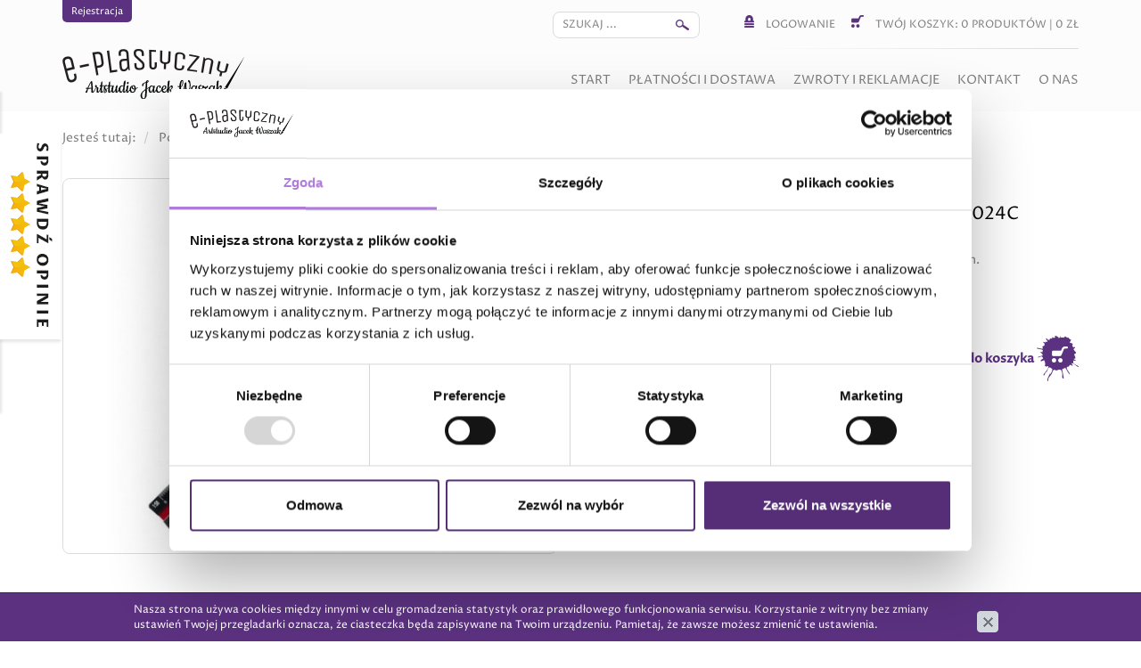

--- FILE ---
content_type: text/html; charset=utf-8
request_url: https://www.e-plastyczny.pl/pozostale-produkty/linijki/skalowka-aluminiowa-30-cm-czarna-leniar-20024c,p156393581
body_size: 4342
content:
<!DOCTYPE html>
<html lang="pl">
<head>
<title>Skalówka Aluminiowa 30 cm Czarna Leniar 20024C | Linijki | Pozostałe produkty | E-plastyczny</title>
<meta id="viewport" name="viewport" content="width=device-width, initial-scale=1.0" />
<meta http-equiv="Content-Type" content="text/html; charset=utf-8" />
<meta name="description" content="Linijka Aluminiowa Z Uchwytem Leniar 30 cm, Gumka Ołówkowa Koh-I-Noor 300 / 40, Gumka Chlebowa Koh-I-Noor 6421 / 18" />
<meta property="og:title" content="Skalówka Aluminiowa 30 cm Czarna Leniar 20024C"/>
<meta property="og:url" content="http://www.e-plastyczny.pl/pozostale-produkty/linijki/skalowka-aluminiowa-30-cm-czarna-leniar-20024c,p156393581"/>
<meta property="og:type" content="product"/>
<meta property="og:description" content="Linijka Aluminiowa Z Uchwytem Leniar 30 cm, Gumka Ołówkowa Koh-I-Noor 300 / 40, Gumka Chlebowa Koh-I-Noor 6421 / 18"/>
<meta property="og:site_name" content="www.e-plastyczny.pl"/>
<script>
const noindex = document.createElement('meta');
noindex.setAttribute('name','robots');
noindex.setAttribute('content','noindex, follow');
if(window.location.href.indexOf('zwroty-i-reklamacje') > -1){
document.querySelector('head').append(noindex);
}
if(window.location.href.indexOf('platnosci-i-dostawa') > -1){
document.querySelector('head').append(noindex);
}
if(window.location.href.indexOf('?sort=nazwa') > -1){
document.querySelector('head').append(noindex);
}
if(window.location.href.indexOf('?sort=nazwa_reverse') > -1){
document.querySelector('head').append(noindex);
}
if(window.location.href.indexOf('?sort=index') > -1){
document.querySelector('head').append(noindex);
}
if(window.location.href.indexOf('?sort=data_reverse') > -1){
document.querySelector('head').append(noindex);
}
if(window.location.href.indexOf('?sort=cena_id') > -1){
document.querySelector('head').append(noindex);
}
if(window.location.href.indexOf('?sort=cena_id_reverse') > -1){
document.querySelector('head').append(noindex);
}
if(window.location.href.indexOf('?limit=12') > -1){
document.querySelector('head').append(noindex);
}
if(window.location.href.indexOf('?limit=24') > -1){
document.querySelector('head').append(noindex);
}
if(window.location.href.indexOf('?limit=60') > -1){
document.querySelector('head').append(noindex);
}
if(window.location.href.indexOf('?limit=120') > -1){
document.querySelector('head').append(noindex);
}
</script>
<meta property='og:image' content='http://www.e-plastyczny.pl/files/890449947/42524_2,w_1500,_small.jpg'/>
<link href="/css/all_gzip.css" type="text/css" rel="stylesheet" />
<link rel="shortcut icon" href="/grafika/favicon.ico" type="image/x-icon" />
<link rel="icon" href="/grafika/favicon.ico" type="image/x-icon" />
<!--[if lt IE 9]>
<script src="https://oss.maxcdn.com/libs/html5shiv/3.7.0/html5shiv.js"></script>
<script src="https://oss.maxcdn.com/libs/respond.js/1.4.2/respond.min.js"></script>
<![endif]-->
<!-- Google Tag Manager -->
<script>(function(w,d,s,l,i){w[l]=w[l]||[];w[l].push({'gtm.start':
new Date().getTime(),event:'gtm.js'});var f=d.getElementsByTagName(s)[0],
j=d.createElement(s),dl=l!='dataLayer'?'&l='+l:'';j.async=true;j.src=
'https://www.googletagmanager.com/gtm.js?id='+i+dl;f.parentNode.insertBefore(j,f);
})(window,document,'script','dataLayer','GTM-TSZKXBB');
dataLayer.push({
'ecommerce': {
'detail': {
'products': [{
'name': 'Skalówka Aluminiowa 30 cm Czarna Leniar 20024C',
'id': '156393581',
'price': '47.50',
'brand': '',
'category': 'Pozostałe produkty / Linijki',
}]
}
}
});
//data2layer_event
</script>
<!-- End Google Tag Manager -->
<!-- Global site tag (gtag.js) - Google Ads: 401140464 -->
<script async src="https://www.googletagmanager.com/gtag/js?id=AW-401140464"></script>
<script>
window.dataLayer = window.dataLayer || [];
function gtag(){dataLayer.push(arguments);}
gtag('js', new Date());
gtag('config', 'AW-401140464');
gtag('config', 'UA-88392646-1');
gtag('event', 'view_item', {
"items": [
{
'name': 'Skalówka Aluminiowa 30 cm Czarna Leniar 20024C',
'id': '156393581',
'price': '47.50',
'brand': '',
'category': 'Pozostałe produkty / Linijki',
'google_business_vertical': 'retail'
}
]
});
</script>
<script type="application/ld+json">
{ "@context" : "http://schema.org",
"@type" : "Organization",
"name" : "E-plastyczny",
"url" : "http://www.e-plastyczny.pl",
"logo": "http://www.e-plastyczny.pl/grafika/logo.png",
"contactPoint" : [
{ "@type" : "ContactPoint",
"telephone" : "+48501357318",
"contactType" : "customer service"
} ],
"potentialAction": {
"@type": "SearchAction",
"target": "http://www.e-plastyczny.pl/?q={search_term_string}",
"query-input": "required name=search_term_string"
}
}
</script>
</head>
<body class="body prod156393581">
<!-- Google Tag Manager (noscript) -->
<noscript><iframe src="https://www.googletagmanager.com/ns.html?id=GTM-TSZKXBB"
height="0" width="0" style="display:none;visibility:hidden"></iframe></noscript>
<!-- End Google Tag Manager (noscript) -->
<div class="top-menu">
<div class="header-shop">
<div class="container">
<div class="top-shop">
<div class="shop-user">
<span id="register"><a rel="nofollow" href="https://www.e-plastyczny.pl/user/register">Rejestracja</a></span>
</div>
<div class="search-header ">
<div class="handler"></div>
<form action="/" method="GET">
<input type="text" name="q" value="" placeholder="Szukaj ..." />
<button type="submit"></button>
</form>
</div>
<div class="shop-cart">
<div class="logowanie">
<span class="login"></span>
<a rel="nofollow" href="https://www.e-plastyczny.pl/user/account">Logowanie</a>
</div>
<div class="shop-basket">
<a rel="nofollow" href="https://www.e-plastyczny.pl/cart" id="koszyk">
<span class="basket"></span>
<span id="twoj-koszyk">Twój koszyk:</span>
<span id="cart_count">0</span> <span id="slowo-produkty">produktów</span>
|
<span id="cart_value">0</span> zł
</a>
</div>
</div>
</div>
</div>
</div>
<header>
<div class="container">
<div class="logo">
<a href="http://www.e-plastyczny.pl/">
<img src="/grafika/logo.png" alt="Sklep Plastyczny - E-plastyczny" />
</a>
</div>
<div class="navbar-header">
<button type="button" class="navbar-toggle" data-toggle="collapse" data-target=".navbar-collapse-header">
<span class="sr-only">Pokaż menu</span> <span class="icon-bar"></span> <span class="icon-bar"></span> <span class="icon-bar"></span>
</button>
</div>
<div class="navbar-collapse collapse navbar-collapse-header">
<ul class="nav navbar-nav navbar-right nav-header">
<li class=""><a tabindex="" href="http://www.e-plastyczny.pl/">Start</a></li><li class=""><a tabindex="" href="http://www.e-plastyczny.pl/platnosci-i-dostawa">Płatności i dostawa</a></li><li class=""><a tabindex="" href="http://www.e-plastyczny.pl/zwroty-i-reklamacje">Zwroty i reklamacje</a></li><li class=""><a tabindex="" href="http://www.e-plastyczny.pl/kontakt">Kontakt</a></li><li class=""><a tabindex="" href="http://www.e-plastyczny.pl/o-nas">O nas</a></li>
</ul>
</div>
</div>
</header>
</div>
<div class="container">
<ol class="breadcrumb" itemscope itemtype="http://schema.org/BreadcrumbList">
<li class="jestes">
Jesteś tutaj:
</li>
<li itemprop="itemListElement" itemscope itemtype="http://schema.org/ListItem" class="breadcrumb-1">
<a itemprop="item" href="http://www.e-plastyczny.pl/pozostale-produkty">
<span itemprop="name">Pozostałe produkty</span>
</a>
<meta itemprop="position" content="1" />
</li>
<li itemprop="itemListElement" itemscope itemtype="http://schema.org/ListItem" class="breadcrumb-2">
<a itemprop="item" href="http://www.e-plastyczny.pl/pozostale-produkty/linijki">
<span itemprop="name">Linijki</span>
</a>
<meta itemprop="position" content="2" />
</li>
</ol>
<div id="main" class="row row-offcanvas row-offcanvas-left">
<div id="content" class="col-sm-12 col-xs-12">
<div class="product wer_photos" itemscope itemtype="http://schema.org/Product">
<div class="row">
<div class="col-md-6 col-sm-6 col-xs-12 pull-right">
<h1 itemprop="name">Skalówka Aluminiowa 30 cm Czarna Leniar 20024C</h1>
</div>
<div class="col-md-6 col-sm-6 col-xs-12"><div class="images">
<div class="image">
<a itemprop="image" class="DmsImageBox" href="/files/890449947/42524_2,w_1200,_small.jpg"><img src="/files/890449947/42524_2,w_555,h_440,wo_580,ho_440,_small.jpg" alt="Skalówka Aluminiowa 30 cm Czarna Leniar 20024C" /></a>
</div>
</div></div>
<div class="col-md-6 col-sm-6 col-xs-12">
<!-- START .description !-->
<div class="description">
<!-- Opis przedmiotu ---->
<div itemprop="description" class="description-body">
Skalówka wykonana z anodowanego aluminium o&nbsp;długości 30 cm.<br /> Nadrukowane 6 precyzyjnych skal.<br /> Skale 1:2,5 / 1:5 / 1:10 / 1:20 / 1:50 / 1:100.
</div>
<!-- START .prices !-->
<div class="prices">
<div itemprop="offers" itemscope itemtype="http://schema.org/Offer">
<div class="prices-block">
<div class="prices-available availability">
Dostępność: <span class="value" itemprop="availability" content="InStock">Wysyłka w ciągu 24 h</span>
</div>
<div class="prices-items">
<div class="price-current">
<span class="value"><span itemprop="price">47.50</span><span itemprop="priceCurrency" content="PLN">zł</span></span>
</div>
</div>
<div class="amount">
<span class="down"></span>
<input type="text" value="1" id="ile" name="ile" />
<span class="up"></span>
</div>
<button id="product-cart" class="btn-cart" onclick="if(checkProdukt('zakup')){return dodajDoKoszyka(this,156393581,'b11899b1ec89410c4298edf20914ab7b','','890449947/42524_2.jpg');}"></button>
</div>
</div>
</div>
<!-- END .prices !-->
</div>
<!-- END .description !-->
</div>
</div>
<!-- END .row !-->
<div class="tabs">
</div>
<div class="product-bottom">
<h2>Nasi klienci wybrali także</h2>
<div class="products products-list">
<div class="col-md-3 col-sm-4 col-xs-6 col-xxs-12 product-item-column">
<div class="product-item">
<div class="image">
<div class="description">
Linijka z anodowanego aluminium - wzdłuż całej linijki wygodny uchwyt do trzymania - podziałka 30 cm<br /> <br />
</div>
<a href="http://www.e-plastyczny.pl/pozostale-produkty/linijki/linijka-aluminiowa-z-uchwytem-leniar-30-cm,p1102481947">
<img src="/files/890449947/linijka-alu-30_1,w_260,h_220,wo_270,ho_210,_small.jpg" alt="Linijka Aluminiowa Z Uchwytem Leniar 30 cm" />
</a>
</div>
<div class="description">
<h3>
<a href="http://www.e-plastyczny.pl/pozostale-produkty/linijki/linijka-aluminiowa-z-uchwytem-leniar-30-cm,p1102481947">Linijka Aluminiowa Z Uchwytem Leniar 30 cm</a>
</h3>
<div class="prices">
<span class="price-current">
6.99
zł
</span>
<a class="btn-cart" onclick="return dodajDoKoszyka(this,1102481947,'b11899b1ec89410c4298edf20914ab7b','','890449947/linijka-alu-30_1.jpg')" rel="nofollow"></a>
</div>
</div>
</div>
</div>
<div class="col-md-3 col-sm-4 col-xs-6 col-xxs-12 product-item-column">
<div class="product-item">
<div class="image">
<div class="description">
Biała gumka wykonana z naturalnego kauczuku. Przeznaczona do wycierania ołówków o&nbsp;miękkich i średnich stopniach twardości. Nie pozostawia smug
</div>
<a href="http://www.e-plastyczny.pl/rysunek/akcesoria-rysunkowe/gumka-olowkowa-koh-i-noor-300-40,p614675974">
<img src="/files/763447515/slon,w_260,h_220,wo_270,ho_210,_small.jpg" alt="Gumka Ołówkowa Koh-I-Noor 300 / 40" />
</a>
</div>
<div class="description">
<h3>
<a href="http://www.e-plastyczny.pl/rysunek/akcesoria-rysunkowe/gumka-olowkowa-koh-i-noor-300-40,p614675974">Gumka Ołówkowa Koh-I-Noor 300 / 40</a>
</h3>
<div class="prices">
<span class="price-current">
2.00
zł
</span>
<a class="btn-cart" onclick="return dodajDoKoszyka(this,614675974,'b11899b1ec89410c4298edf20914ab7b','','763447515/slon.jpg')" rel="nofollow"></a>
</div>
</div>
</div>
</div>
<div class="col-md-3 col-sm-4 col-xs-6 col-xxs-12 product-item-column">
<div class="product-item">
<div class="image">
<div class="description">
Profesjonalna gumka chlebowa przeznaczone do rozjaśniania lub usuwania pasteli suchych, węgla, ołówków i&nbsp;innych technik suchych. Wycieranie
</div>
<a href="http://www.e-plastyczny.pl/rysunek/akcesoria-rysunkowe/gumka-chlebowa-koh-i-noor-6421-18,p1724165496">
<img src="/files/763447515/6421018009kd1804-kin-gumka-6421-chlebowa-pojedyncza,w_260,h_220,wo_270,ho_210,_small.jpg" alt="Gumka Chlebowa Koh-I-Noor 6421 / 18" />
</a>
</div>
<div class="description">
<h3>
<a href="http://www.e-plastyczny.pl/rysunek/akcesoria-rysunkowe/gumka-chlebowa-koh-i-noor-6421-18,p1724165496">Gumka Chlebowa Koh-I-Noor 6421 / 18</a>
</h3>
<div class="prices">
<span class="price-current">
2.99
zł
</span>
<a class="btn-cart" onclick="return dodajDoKoszyka(this,1724165496,'b11899b1ec89410c4298edf20914ab7b','','763447515/6421018009kd1804-kin-gumka-6421-chlebowa-pojedyncza.jpg')" rel="nofollow"></a>
</div>
</div>
</div>
</div>
</div>
</div>
</div>
<!-- START .product !-->
</div>
</div>
</div>
<footer>
<a class="scrollup" href="#"></a>
<div class="container">
<div class="footer-gradient">
<div class="order">
<div class="col-md-4 col-sm-4 col-xs-4 col-xxx-12">
<div>
<img src="/grafika/ico-delivery.png" alt="Darmowa dostawa" />
<span>Darmowa dostawa</span>
przy zamówieniu powyżej 299 PLN
</div>
</div>
<div class="col-md-4 col-sm-4 col-xs-4 col-xxx-12">
<div>
<img src="/grafika/ico-clock.png" alt="Szybka realizacja" />
<span>Szybka realizacja</span>
do 48 godzin
</div>
</div>
<div class="col-md-4 col-sm-4 col-xs-4 col-xxx-12">
<div>
<img src="/grafika/ico-posting.png" alt="Wysyłka" />
<span>Kurier Inpost</span>
już od 11,99 PLN
<span>Paczkomaty Inpost 24/7</span>
już od 11,99 PLN
</div>
</div>
</div>
<div class="nav-footer">
<div class="title">
<a href="http://www.e-plastyczny.pl/regulamin-sklepu">Regulamin sklepu </a>
</div>
</div>
<div class="nav-footer">
<div class="title">
<a href="http://www.e-plastyczny.pl/platnosci-i-dostawa">Płatności i dostawa</a>
</div>
</div>
<div class="nav-footer">
<div class="title">
<a href="http://www.e-plastyczny.pl/zwroty-i-reklamacje">Zwroty i reklamacje</a>
</div>
</div>
</div>
<div class="footer-logo">
<img src="/grafika/logo-bottom.png" alt="Sklep e-plastyczny.pl" />
</div>
<div class="copyright">
<!-- © 2021 e-pastyczny.pl - Twój <a href="/indeks.php">sklep plastyczny</a> | Wszelkie prawa zastrzeżone<br /> -->
© 2021 e-pastyczny.pl - Twój <a href="/index.php">sklep plastyczny</a> | Wszelkie prawa zastrzeżone<br>
Projekt &amp; <a href="http://www.dms-cms.pl">cms</a>: <a title="Projektowanie stron Warszawa" rel="nofollow" href="http://www.zstudio.pl">www.zstudio.pl</a>
</div>
</div>
</footer>
<div class="allegro">
<div class="handler"></div>
<div class="status">99.9% kupujących poleca tego sprzedawcę</div>
<div class="likes">
<div>
Polecam: <span class="rup">1589</span>
</div>
<div>
Nie polecam: <span class="rdown">1</span>
</div>
</div>
<div class="stars">
<div>
<div>Zgodność z opisem</div>
<div>
<span></span>
<span></span>
<span></span>
<span></span>
<span></span>
</div>
<div>5,0</div>
</div>
<div>
<div>Czas wysyłki</div>
<div>
<span></span>
<span></span>
<span></span>
<span></span>
<span></span>
</div>
<div>5,0</div>
</div>
<div>
<div>Koszt wysyłki</div>
<div>
<span></span>
<span></span>
<span></span>
<span></span>
<span></span>
</div>
<div>4,9</div>
</div>
<div>
<div>Obsługa kupującego</div>
<div>
<span></span>
<span></span>
<span></span>
<span></span>
<span></span>
</div>
<div>5,0</div>
</div>
</div>
<div class="user-info"><?=$data['info']?></div>
<div class="buttons">
<a href="https://allegro.pl/listing/user/listing.php?us_id=44992514" target="_blank">
Pokaż listę aukcji
</a>
<a href="https://allegro.pl/uzytkownik/44992514/oceny" target="_blank">
Pokaż stronę "O mnie"
</a>
</div>
</div>
<script async src="/js/all_gzip.js?v=2" type="text/javascript"></script>
</body>
</html>
